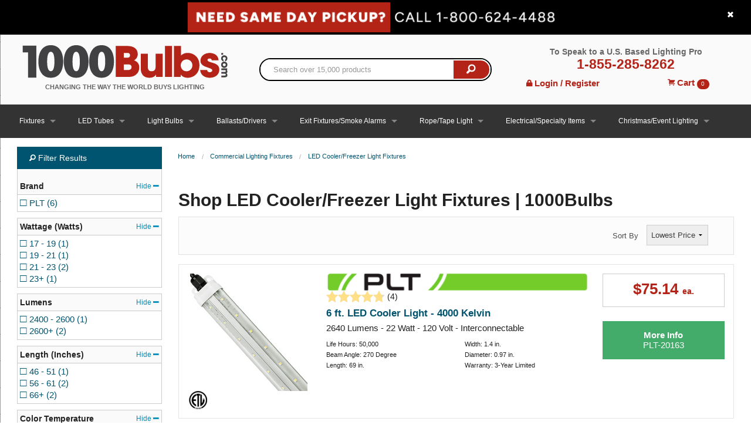

--- FILE ---
content_type: text/html;charset=utf-8
request_url: https://pnapi.invoca.net/2627/na.json
body_size: 231
content:
[{"requestId":"+18006244488","status":"success","formattedNumber":"855-285-8262","countryCode":"1","nationalNumber":"8552858262","lifetimeInSeconds":300,"overflow":null,"surge":null,"invocaId":"i-2dd198be-3f94-4bfc-e047-216010b0cbc0"},{"type":"settings","metrics":true}]

--- FILE ---
content_type: text/html;charset=utf-8
request_url: https://pnapi.invoca.net/2627/na.json
body_size: 231
content:
[{"requestId":"+18006244488","status":"success","formattedNumber":"855-285-8262","countryCode":"1","nationalNumber":"8552858262","lifetimeInSeconds":300,"overflow":null,"surge":null,"invocaId":"i-2dd198be-3f94-4bfc-e047-216010b0cbc0"},{"type":"settings","metrics":true}]

--- FILE ---
content_type: text/css
request_url: https://tags.srv.stackadapt.com/sa.css
body_size: -11
content:
:root {
    --sa-uid: '0-00dd2eff-9671-57d4-631f-40e03c80b296';
}